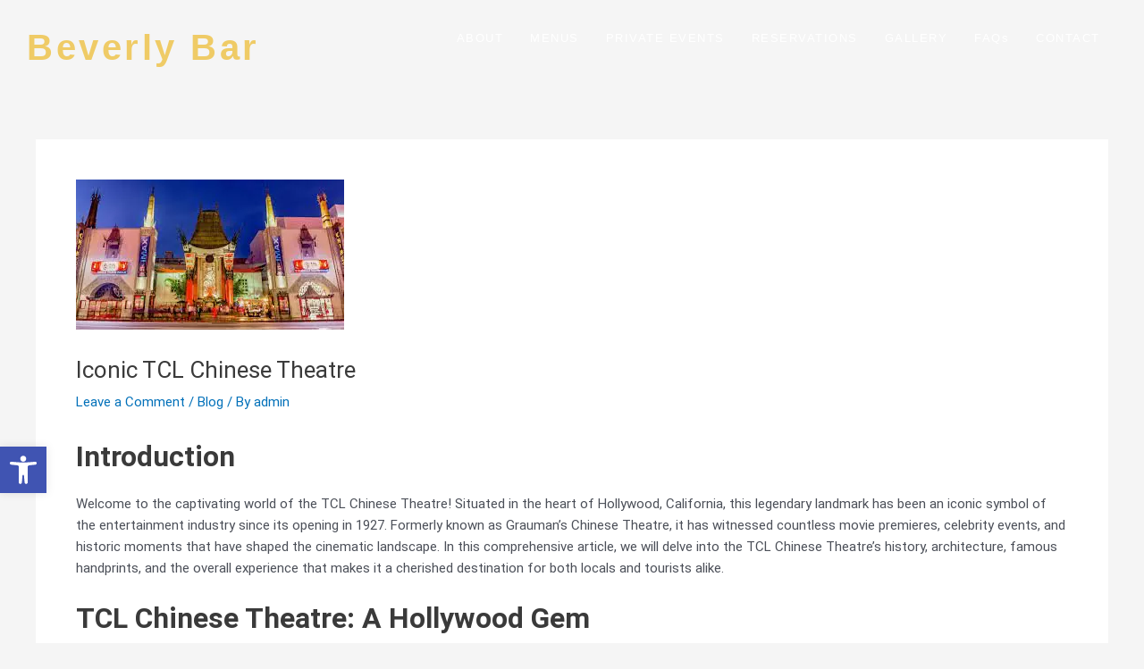

--- FILE ---
content_type: text/css; charset=utf-8
request_url: https://beverlybar.com/wp-content/uploads/elementor/css/post-40.css?ver=1755875479
body_size: 861
content:
.elementor-40 .elementor-element.elementor-element-f6b2e3e{margin-top:0px;margin-bottom:0px;padding:10px 20px 0px 10px;z-index:15;}.elementor-bc-flex-widget .elementor-40 .elementor-element.elementor-element-fb4671c.elementor-column .elementor-widget-wrap{align-items:center;}.elementor-40 .elementor-element.elementor-element-fb4671c.elementor-column.elementor-element[data-element_type="column"] > .elementor-widget-wrap.elementor-element-populated{align-content:center;align-items:center;}.elementor-40 .elementor-element.elementor-element-fb4671c > .elementor-element-populated{margin:0px 0px 0px 0px;--e-column-margin-right:0px;--e-column-margin-left:0px;padding:0px 0px 0px 0px;}.elementor-40 .elementor-element.elementor-element-6e7b90c{text-align:left;}.elementor-40 .elementor-element.elementor-element-6e7b90c .elementor-heading-title{color:#EFCB66;font-family:"copperplate", Sans-serif;font-size:40px;font-weight:700;letter-spacing:3.5px;}.elementor-40 .elementor-element.elementor-element-6e7b90c > .elementor-widget-container{margin:0px 0px 0px 0px;padding:0px 0px 0px 20px;}.elementor-bc-flex-widget .elementor-40 .elementor-element.elementor-element-044cf52.elementor-column .elementor-widget-wrap{align-items:center;}.elementor-40 .elementor-element.elementor-element-044cf52.elementor-column.elementor-element[data-element_type="column"] > .elementor-widget-wrap.elementor-element-populated{align-content:center;align-items:center;}.elementor-40 .elementor-element.elementor-element-e8cfab0 .elementor-menu-toggle{margin-left:auto;background-color:var( --e-global-color-1bed1a9 );}.elementor-40 .elementor-element.elementor-element-e8cfab0 .elementor-nav-menu .elementor-item{font-family:"copperplate", Sans-serif;font-size:13px;font-weight:400;letter-spacing:1.5px;}.elementor-40 .elementor-element.elementor-element-e8cfab0 .elementor-nav-menu--main .elementor-item{color:#FFFFFF;fill:#FFFFFF;padding-left:15px;padding-right:15px;}.elementor-40 .elementor-element.elementor-element-e8cfab0 .elementor-nav-menu--main .elementor-item:hover,
					.elementor-40 .elementor-element.elementor-element-e8cfab0 .elementor-nav-menu--main .elementor-item.elementor-item-active,
					.elementor-40 .elementor-element.elementor-element-e8cfab0 .elementor-nav-menu--main .elementor-item.highlighted,
					.elementor-40 .elementor-element.elementor-element-e8cfab0 .elementor-nav-menu--main .elementor-item:focus{color:var( --e-global-color-1bed1a9 );fill:var( --e-global-color-1bed1a9 );}.elementor-40 .elementor-element.elementor-element-e8cfab0 .elementor-nav-menu--main .elementor-item.elementor-item-active{color:var( --e-global-color-1bed1a9 );}.elementor-40 .elementor-element.elementor-element-e8cfab0 .elementor-nav-menu--dropdown a, .elementor-40 .elementor-element.elementor-element-e8cfab0 .elementor-menu-toggle{color:#0F0F0F;}.elementor-40 .elementor-element.elementor-element-e8cfab0 .elementor-nav-menu--dropdown a:hover,
					.elementor-40 .elementor-element.elementor-element-e8cfab0 .elementor-nav-menu--dropdown a.elementor-item-active,
					.elementor-40 .elementor-element.elementor-element-e8cfab0 .elementor-nav-menu--dropdown a.highlighted,
					.elementor-40 .elementor-element.elementor-element-e8cfab0 .elementor-menu-toggle:hover{color:#FFFFFF;}.elementor-40 .elementor-element.elementor-element-e8cfab0 .elementor-nav-menu--dropdown a:hover,
					.elementor-40 .elementor-element.elementor-element-e8cfab0 .elementor-nav-menu--dropdown a.elementor-item-active,
					.elementor-40 .elementor-element.elementor-element-e8cfab0 .elementor-nav-menu--dropdown a.highlighted{background-color:var( --e-global-color-1bed1a9 );}.elementor-40 .elementor-element.elementor-element-e8cfab0 .elementor-nav-menu--dropdown a.elementor-item-active{color:#FFFFFF;background-color:var( --e-global-color-1bed1a9 );}.elementor-40 .elementor-element.elementor-element-e8cfab0 .elementor-nav-menu--dropdown .elementor-item, .elementor-40 .elementor-element.elementor-element-e8cfab0 .elementor-nav-menu--dropdown  .elementor-sub-item{font-family:"copperplate", Sans-serif;font-weight:500;}.elementor-40 .elementor-element.elementor-element-e8cfab0 .elementor-nav-menu--dropdown{border-style:solid;border-color:#000000;}.elementor-40 .elementor-element.elementor-element-e8cfab0 .elementor-nav-menu--dropdown li:not(:last-child){border-style:solid;border-color:#000000;border-bottom-width:1px;}.elementor-40 .elementor-element.elementor-element-e8cfab0 div.elementor-menu-toggle{color:#FFFFFF;}.elementor-40 .elementor-element.elementor-element-e8cfab0 div.elementor-menu-toggle svg{fill:#FFFFFF;}.eael-offcanvas-content-4c9caf4{width:300px;background-color:#000000;}.eael-offcanvas-content-open.eael-offcanvas-content-left .eael-offcanvas-container-4c9caf4{transform:translate3d(300px, 0, 0);}.eael-offcanvas-content-open.eael-offcanvas-content-right .eael-offcanvas-container-4c9caf4{transform:translate3d(-300px, 0, 0);}.elementor-40 .elementor-element.elementor-element-4c9caf4 .eael-offcanvas-toggle-wrap{text-align:left;}.elementor-40 .elementor-element.elementor-element-4c9caf4 .eael-offcanvas-toggle-wrap .eael-offcanvas-toggle-icon{font-size:28px;margin-right:10px;}.elementor-40 .elementor-element.elementor-element-4c9caf4 .eael-offcanvas-toggle-wrap .eael-offcanvas-toggle-icon.eael-offcanvas-toggle-svg-icon{width:28px;right:10px;}.elementor-40 .elementor-element.elementor-element-4c9caf4 .eael-offcanvas-toggle{background-color:#C91A1A00;color:#FFFFFF;}.eael-offcanvas-content-4c9caf4 .eael-offcanvas-close-4c9caf4{font-size:28px;}.eael-offcanvas-content-4c9caf4 .eael-offcanvas-close-4c9caf4 .eael-offcanvas-close-svg-icon{width:28px;}@media(max-width:1024px){.elementor-40 .elementor-element.elementor-element-f6b2e3e{margin-top:0px;margin-bottom:0px;padding:0px 0px 0px 0px;}.elementor-40 .elementor-element.elementor-element-6e7b90c .elementor-heading-title{font-size:18px;}.elementor-40 .elementor-element.elementor-element-6e7b90c > .elementor-widget-container{margin:-10px 0px 0px 0px;padding:0px 0px 0px 20px;}.elementor-40 .elementor-element.elementor-element-044cf52 > .elementor-element-populated{padding:0px 0px 0px 0px;}.elementor-40 .elementor-element.elementor-element-e8cfab0 .elementor-nav-menu .elementor-item{font-size:12px;letter-spacing:0.5px;}.elementor-40 .elementor-element.elementor-element-e8cfab0 .elementor-nav-menu--main .elementor-item{padding-left:7px;padding-right:7px;}.elementor-40 .elementor-element.elementor-element-e8cfab0 > .elementor-widget-container{margin:0px 0px 0px 0px;padding:0px 0px 0px 0px;}}@media(max-width:767px){.elementor-40 .elementor-element.elementor-element-f6b2e3e{margin-top:0px;margin-bottom:0px;padding:20px 0px 0px 0px;z-index:15;}.elementor-40 .elementor-element.elementor-element-fb4671c{width:70%;}.elementor-40 .elementor-element.elementor-element-fb4671c > .elementor-element-populated{margin:0px 0px 0px 0px;--e-column-margin-right:0px;--e-column-margin-left:0px;padding:0px 0px 0px 0px;}.elementor-40 .elementor-element.elementor-element-6e7b90c .elementor-heading-title{font-size:26px;}.elementor-40 .elementor-element.elementor-element-6e7b90c > .elementor-widget-container{margin:0px 0px 0px 0px;padding:0px 0px 0px 10px;}.elementor-40 .elementor-element.elementor-element-044cf52{width:30%;}.elementor-40 .elementor-element.elementor-element-044cf52 > .elementor-element-populated{margin:0px 0px 0px 0px;--e-column-margin-right:0px;--e-column-margin-left:0px;padding:0px 0px 0px 0px;}.elementor-40 .elementor-element.elementor-element-e8cfab0 .elementor-nav-menu--dropdown .elementor-item, .elementor-40 .elementor-element.elementor-element-e8cfab0 .elementor-nav-menu--dropdown  .elementor-sub-item{font-size:14px;}.elementor-40 .elementor-element.elementor-element-e8cfab0 .elementor-nav-menu--dropdown{border-width:1px 1px 1px 1px;}.elementor-40 .elementor-element.elementor-element-e8cfab0 .elementor-nav-menu--dropdown a{padding-top:3px;padding-bottom:3px;}.elementor-40 .elementor-element.elementor-element-e8cfab0 .elementor-nav-menu--main > .elementor-nav-menu > li > .elementor-nav-menu--dropdown, .elementor-40 .elementor-element.elementor-element-e8cfab0 .elementor-nav-menu__container.elementor-nav-menu--dropdown{margin-top:19px !important;}.elementor-40 .elementor-element.elementor-element-e8cfab0{--nav-menu-icon-size:26px;}.elementor-40 .elementor-element.elementor-element-e8cfab0 > .elementor-widget-container{margin:0px 0px 0px 0px;padding:0px 20px 0px 0px;}.eael-offcanvas-content-4c9caf4 .eael-offcanvas-body{padding:5px 15px 5px 15px;}.elementor-40 .elementor-element.elementor-element-4c9caf4 > .elementor-widget-container{margin:0px 0px 0px 30px;padding:0px 0px 0px 0px;}}@media(min-width:768px){.elementor-40 .elementor-element.elementor-element-fb4671c{width:26.966%;}.elementor-40 .elementor-element.elementor-element-044cf52{width:72.699%;}}@media(max-width:1024px) and (min-width:768px){.elementor-40 .elementor-element.elementor-element-fb4671c{width:22%;}.elementor-40 .elementor-element.elementor-element-044cf52{width:78%;}}

--- FILE ---
content_type: text/css; charset=utf-8
request_url: https://beverlybar.com/wp-content/uploads/elementor/css/post-143.css?ver=1758639206
body_size: 1169
content:
.elementor-143 .elementor-element.elementor-element-f947fd8{padding:60px 0px 0px 0px;}.elementor-143 .elementor-element.elementor-element-a641916{text-align:center;}.elementor-143 .elementor-element.elementor-element-a641916 .elementor-heading-title{color:#000000;font-family:"copperplate", Sans-serif;font-size:16px;font-weight:600;letter-spacing:2.5px;}.elementor-143 .elementor-element.elementor-element-c672603{text-align:center;color:#000000;font-family:"copperplate", Sans-serif;font-weight:400;line-height:30px;letter-spacing:2px;}.elementor-143 .elementor-element.elementor-element-c672603 > .elementor-widget-container{margin:0px 0px 0px 0px;padding:0px 0px 0px 0px;}.elementor-143 .elementor-element.elementor-element-3cd6ec9{--grid-template-columns:repeat(0, auto);--icon-size:21px;--grid-column-gap:15px;--grid-row-gap:0px;}.elementor-143 .elementor-element.elementor-element-3cd6ec9 .elementor-widget-container{text-align:center;}.elementor-143 .elementor-element.elementor-element-3cd6ec9 .elementor-social-icon{background-color:#FFFFFF;--icon-padding:0.3em;border-style:solid;border-width:2px 2px 2px 2px;border-color:#000000;}.elementor-143 .elementor-element.elementor-element-3cd6ec9 .elementor-social-icon i{color:#000000;}.elementor-143 .elementor-element.elementor-element-3cd6ec9 .elementor-social-icon svg{fill:#000000;}.elementor-143 .elementor-element.elementor-element-3cd6ec9 .elementor-icon{border-radius:0px 0px 0px 0px;}.elementor-143 .elementor-element.elementor-element-3cd6ec9 .elementor-social-icon:hover{background-color:#000000;border-color:#000000;}.elementor-143 .elementor-element.elementor-element-3cd6ec9 .elementor-social-icon:hover i{color:#FFFFFF;}.elementor-143 .elementor-element.elementor-element-3cd6ec9 .elementor-social-icon:hover svg{fill:#FFFFFF;}.elementor-143 .elementor-element.elementor-element-3cd6ec9 > .elementor-widget-container{padding:20px 0px 20px 0px;}.elementor-143 .elementor-element.elementor-element-d6bbc56:not(.elementor-motion-effects-element-type-background), .elementor-143 .elementor-element.elementor-element-d6bbc56 > .elementor-motion-effects-container > .elementor-motion-effects-layer{background-color:#F2F2F2;}.elementor-143 .elementor-element.elementor-element-d6bbc56{transition:background 0.3s, border 0.3s, border-radius 0.3s, box-shadow 0.3s;margin-top:0px;margin-bottom:0px;padding:40px 0px 0px 0px;}.elementor-143 .elementor-element.elementor-element-d6bbc56 > .elementor-background-overlay{transition:background 0.3s, border-radius 0.3s, opacity 0.3s;}.elementor-143 .elementor-element.elementor-element-db0986e{text-align:center;}.elementor-143 .elementor-element.elementor-element-db0986e .elementor-heading-title{color:#000000;font-family:"copperplate", Sans-serif;font-size:27px;font-weight:500;letter-spacing:1.5px;}.elementor-143 .elementor-element.elementor-element-be90d8f{text-align:center;color:#000000;font-family:"copperplate", Sans-serif;font-size:14px;font-weight:400;letter-spacing:1px;}.elementor-143 .elementor-element.elementor-element-85e0ba4 .elementor-field-group{padding-right:calc( 20px/2 );padding-left:calc( 20px/2 );margin-bottom:21px;}.elementor-143 .elementor-element.elementor-element-85e0ba4 .elementor-form-fields-wrapper{margin-left:calc( -20px/2 );margin-right:calc( -20px/2 );margin-bottom:-21px;}.elementor-143 .elementor-element.elementor-element-85e0ba4 .elementor-field-group.recaptcha_v3-bottomleft, .elementor-143 .elementor-element.elementor-element-85e0ba4 .elementor-field-group.recaptcha_v3-bottomright{margin-bottom:0;}body.rtl .elementor-143 .elementor-element.elementor-element-85e0ba4 .elementor-labels-inline .elementor-field-group > label{padding-left:0px;}body:not(.rtl) .elementor-143 .elementor-element.elementor-element-85e0ba4 .elementor-labels-inline .elementor-field-group > label{padding-right:0px;}body .elementor-143 .elementor-element.elementor-element-85e0ba4 .elementor-labels-above .elementor-field-group > label{padding-bottom:0px;}.elementor-143 .elementor-element.elementor-element-85e0ba4 .elementor-field-group > label, .elementor-143 .elementor-element.elementor-element-85e0ba4 .elementor-field-subgroup label{color:#000000;}.elementor-143 .elementor-element.elementor-element-85e0ba4 .elementor-field-type-html{padding-bottom:0px;color:#000000;}.elementor-143 .elementor-element.elementor-element-85e0ba4 .elementor-field-group .elementor-field{color:#525252;}.elementor-143 .elementor-element.elementor-element-85e0ba4 .elementor-field-group .elementor-field, .elementor-143 .elementor-element.elementor-element-85e0ba4 .elementor-field-subgroup label{font-family:"copperplate", Sans-serif;font-size:15px;font-weight:500;}.elementor-143 .elementor-element.elementor-element-85e0ba4 .elementor-field-group:not(.elementor-field-type-upload) .elementor-field:not(.elementor-select-wrapper){background-color:#ffffff;}.elementor-143 .elementor-element.elementor-element-85e0ba4 .elementor-field-group .elementor-select-wrapper select{background-color:#ffffff;}.elementor-143 .elementor-element.elementor-element-85e0ba4 .elementor-button{font-family:"copperplate", Sans-serif;font-weight:500;border-style:solid;border-width:1px 1px 1px 1px;}.elementor-143 .elementor-element.elementor-element-85e0ba4 .e-form__buttons__wrapper__button-next{background-color:#61CE7000;color:#000000;}.elementor-143 .elementor-element.elementor-element-85e0ba4 .elementor-button[type="submit"]{background-color:#61CE7000;color:#000000;}.elementor-143 .elementor-element.elementor-element-85e0ba4 .elementor-button[type="submit"] svg *{fill:#000000;}.elementor-143 .elementor-element.elementor-element-85e0ba4 .e-form__buttons__wrapper__button-previous{color:#ffffff;border-color:#868686;}.elementor-143 .elementor-element.elementor-element-85e0ba4 .e-form__buttons__wrapper__button-next:hover{background-color:#090909;color:#ffffff;}.elementor-143 .elementor-element.elementor-element-85e0ba4 .elementor-button[type="submit"]:hover{background-color:#090909;color:#ffffff;}.elementor-143 .elementor-element.elementor-element-85e0ba4 .elementor-button[type="submit"]:hover svg *{fill:#ffffff;}.elementor-143 .elementor-element.elementor-element-85e0ba4 .e-form__buttons__wrapper__button-previous:hover{color:#ffffff;}.elementor-143 .elementor-element.elementor-element-85e0ba4{--e-form-steps-indicators-spacing:20px;--e-form-steps-indicator-padding:30px;--e-form-steps-indicator-inactive-secondary-color:#ffffff;--e-form-steps-indicator-active-secondary-color:#ffffff;--e-form-steps-indicator-completed-secondary-color:#ffffff;--e-form-steps-divider-width:1px;--e-form-steps-divider-gap:10px;}.elementor-143 .elementor-element.elementor-element-732b7c4{text-align:center;color:#000000;font-family:"copperplate", Sans-serif;font-size:12px;font-weight:400;letter-spacing:2px;}.elementor-143 .elementor-element.elementor-element-635956d:not(.elementor-motion-effects-element-type-background), .elementor-143 .elementor-element.elementor-element-635956d > .elementor-motion-effects-container > .elementor-motion-effects-layer{background-color:#FFFFFF;}.elementor-143 .elementor-element.elementor-element-635956d{transition:background 0.3s, border 0.3s, border-radius 0.3s, box-shadow 0.3s;}.elementor-143 .elementor-element.elementor-element-635956d > .elementor-background-overlay{transition:background 0.3s, border-radius 0.3s, opacity 0.3s;}.elementor-143 .elementor-element.elementor-element-1dc47ff .elementor-icon-list-icon i{color:#000000;transition:color 0.3s;}.elementor-143 .elementor-element.elementor-element-1dc47ff .elementor-icon-list-icon svg{fill:#000000;transition:fill 0.3s;}.elementor-143 .elementor-element.elementor-element-1dc47ff{--e-icon-list-icon-size:14px;--icon-vertical-offset:0px;}.elementor-143 .elementor-element.elementor-element-1dc47ff .elementor-icon-list-item > .elementor-icon-list-text, .elementor-143 .elementor-element.elementor-element-1dc47ff .elementor-icon-list-item > a{font-family:"copperplate", Sans-serif;font-weight:600;}.elementor-143 .elementor-element.elementor-element-1dc47ff .elementor-icon-list-text{color:#000000;transition:color 0.3s;}.elementor-143 .elementor-element.elementor-element-9266b86 .elementor-icon-list-icon i{color:#000000;transition:color 0.3s;}.elementor-143 .elementor-element.elementor-element-9266b86 .elementor-icon-list-icon svg{fill:#000000;transition:fill 0.3s;}.elementor-143 .elementor-element.elementor-element-9266b86{--e-icon-list-icon-size:14px;--icon-vertical-offset:0px;}.elementor-143 .elementor-element.elementor-element-9266b86 .elementor-icon-list-item > .elementor-icon-list-text, .elementor-143 .elementor-element.elementor-element-9266b86 .elementor-icon-list-item > a{font-family:"copperplate", Sans-serif;font-weight:600;}.elementor-143 .elementor-element.elementor-element-9266b86 .elementor-icon-list-text{color:#000000;transition:color 0.3s;}@media(max-width:1024px) and (min-width:768px){.elementor-143 .elementor-element.elementor-element-4bedee6{width:50%;}.elementor-143 .elementor-element.elementor-element-978440e{width:50%;}}@media(max-width:767px){.elementor-143 .elementor-element.elementor-element-f947fd8{margin-top:0px;margin-bottom:0px;padding:50px 0px 0px 0px;}.elementor-143 .elementor-element.elementor-element-d6bbc56{margin-top:0px;margin-bottom:0px;padding:30px 35px 80px 35px;}.elementor-143 .elementor-element.elementor-element-85e0ba4 > .elementor-widget-container{padding:0px 30px 0px 30px;}.elementor-143 .elementor-element.elementor-element-4bedee6{width:50%;}.elementor-143 .elementor-element.elementor-element-4bedee6.elementor-column > .elementor-widget-wrap{justify-content:center;}.elementor-143 .elementor-element.elementor-element-1dc47ff{--e-icon-list-icon-size:18px;}.elementor-143 .elementor-element.elementor-element-1dc47ff .elementor-icon-list-item > .elementor-icon-list-text, .elementor-143 .elementor-element.elementor-element-1dc47ff .elementor-icon-list-item > a{font-size:18px;}.elementor-143 .elementor-element.elementor-element-978440e{width:50%;}.elementor-143 .elementor-element.elementor-element-978440e.elementor-column > .elementor-widget-wrap{justify-content:center;}.elementor-143 .elementor-element.elementor-element-9266b86{--e-icon-list-icon-size:18px;}.elementor-143 .elementor-element.elementor-element-9266b86 .elementor-icon-list-item > .elementor-icon-list-text, .elementor-143 .elementor-element.elementor-element-9266b86 .elementor-icon-list-item > a{font-size:18px;}}/* Start custom CSS for section, class: .elementor-element-3671b73 */.footer-bullets ul 
{
    list-style-type: none;
    margin: 0px !important;
    
}/* End custom CSS */

--- FILE ---
content_type: text/css; charset=utf-8
request_url: https://beverlybar.com/wp-content/uploads/elementor/css/post-533.css?ver=1755805095
body_size: 626
content:
.elementor-533 .elementor-element.elementor-element-614dcac .elementor-nav-menu .elementor-item{font-family:"copperplate", Sans-serif;font-size:14px;font-weight:600;letter-spacing:1.5px;}.elementor-533 .elementor-element.elementor-element-614dcac .elementor-nav-menu--main .elementor-item{color:#FFFFFF;fill:#FFFFFF;padding-left:19px;padding-right:19px;padding-top:16px;padding-bottom:16px;}.elementor-533 .elementor-element.elementor-element-614dcac .elementor-nav-menu--main .elementor-item:hover,
					.elementor-533 .elementor-element.elementor-element-614dcac .elementor-nav-menu--main .elementor-item.elementor-item-active,
					.elementor-533 .elementor-element.elementor-element-614dcac .elementor-nav-menu--main .elementor-item.highlighted,
					.elementor-533 .elementor-element.elementor-element-614dcac .elementor-nav-menu--main .elementor-item:focus{color:var( --e-global-color-1bed1a9 );fill:var( --e-global-color-1bed1a9 );}.elementor-533 .elementor-element.elementor-element-614dcac .elementor-nav-menu--main .elementor-item.elementor-item-active{color:var( --e-global-color-1bed1a9 );}.elementor-533 .elementor-element.elementor-element-614dcac{--e-nav-menu-horizontal-menu-item-margin:calc( 12px / 2 );}.elementor-533 .elementor-element.elementor-element-614dcac .elementor-nav-menu--main:not(.elementor-nav-menu--layout-horizontal) .elementor-nav-menu > li:not(:last-child){margin-bottom:12px;}.elementor-533 .elementor-element.elementor-element-614dcac .elementor-nav-menu--dropdown a, .elementor-533 .elementor-element.elementor-element-614dcac .elementor-menu-toggle{color:#FFFFFF;}.elementor-533 .elementor-element.elementor-element-614dcac .elementor-nav-menu--dropdown{background-color:var( --e-global-color-astglobalcolor8 );border-style:solid;border-color:#000000;}.elementor-533 .elementor-element.elementor-element-614dcac .elementor-nav-menu--dropdown a:hover,
					.elementor-533 .elementor-element.elementor-element-614dcac .elementor-nav-menu--dropdown a.elementor-item-active,
					.elementor-533 .elementor-element.elementor-element-614dcac .elementor-nav-menu--dropdown a.highlighted,
					.elementor-533 .elementor-element.elementor-element-614dcac .elementor-menu-toggle:hover{color:var( --e-global-color-1bed1a9 );}.elementor-533 .elementor-element.elementor-element-614dcac .elementor-nav-menu--dropdown a:hover,
					.elementor-533 .elementor-element.elementor-element-614dcac .elementor-nav-menu--dropdown a.elementor-item-active,
					.elementor-533 .elementor-element.elementor-element-614dcac .elementor-nav-menu--dropdown a.highlighted{background-color:var( --e-global-color-astglobalcolor8 );}.elementor-533 .elementor-element.elementor-element-614dcac .elementor-nav-menu--dropdown a.elementor-item-active{color:var( --e-global-color-1bed1a9 );background-color:var( --e-global-color-astglobalcolor8 );}.elementor-533 .elementor-element.elementor-element-614dcac .elementor-nav-menu--dropdown .elementor-item, .elementor-533 .elementor-element.elementor-element-614dcac .elementor-nav-menu--dropdown  .elementor-sub-item{font-family:"copperplate", Sans-serif;font-size:14px;font-weight:500;}.elementor-533 .elementor-element.elementor-element-614dcac .elementor-nav-menu--dropdown li:not(:last-child){border-style:solid;border-color:#000000;border-bottom-width:1px;}.elementor-533 .elementor-element.elementor-element-614dcac > .elementor-widget-container{margin:-55px 0px 0px 0px;padding:0px 0px 0px 0px;}.elementor-533 .elementor-element.elementor-element-d23d2e5{text-align:center;color:#FFFFFF;font-family:"copperplate", Sans-serif;font-weight:400;line-height:1px;letter-spacing:2px;}.elementor-533 .elementor-element.elementor-element-d23d2e5 > .elementor-widget-container{margin:-15px 0px 0px 0px;padding:0px 0px 0px 0px;}.elementor-533 .elementor-element.elementor-element-f0dc515{text-align:center;color:#000000;font-family:"copperplate", Sans-serif;font-weight:400;line-height:1px;letter-spacing:2px;}.elementor-533 .elementor-element.elementor-element-f0dc515 > .elementor-widget-container{margin:-35px 0px 0px 0px;padding:0px 0px 0px 0px;}@media(max-width:767px){.elementor-533 .elementor-element.elementor-element-af69a64 > .elementor-element-populated{margin:0px 0px 0px 0px;--e-column-margin-right:0px;--e-column-margin-left:0px;}.elementor-533 .elementor-element.elementor-element-614dcac .elementor-nav-menu--main .elementor-item{padding-left:15px;padding-right:15px;padding-top:45px;padding-bottom:45px;}.elementor-533 .elementor-element.elementor-element-614dcac .elementor-nav-menu--dropdown .elementor-item, .elementor-533 .elementor-element.elementor-element-614dcac .elementor-nav-menu--dropdown  .elementor-sub-item{font-size:14px;}.elementor-533 .elementor-element.elementor-element-614dcac .elementor-nav-menu--dropdown{border-width:1px 1px 1px 1px;}.elementor-533 .elementor-element.elementor-element-614dcac .elementor-nav-menu--dropdown a{padding-top:5px;padding-bottom:5px;}.elementor-533 .elementor-element.elementor-element-614dcac .elementor-nav-menu--main > .elementor-nav-menu > li > .elementor-nav-menu--dropdown, .elementor-533 .elementor-element.elementor-element-614dcac .elementor-nav-menu__container.elementor-nav-menu--dropdown{margin-top:19px !important;}.elementor-533 .elementor-element.elementor-element-614dcac > .elementor-widget-container{margin:0px 0px 0px 0px;padding:0px 0px 0px 0px;}.elementor-533 .elementor-element.elementor-element-d23d2e5 > .elementor-widget-container{margin:-15px 0px 30px 0px;}.elementor-533 .elementor-element.elementor-element-f0dc515 > .elementor-widget-container{padding:0px 0px 0px 0px;}}/* Start custom CSS for section, class: .elementor-element-fffd11a */.custom-menu
#menu-1-614dcac
.sub-menu 
{
    left : 32px !important;
    margin-left: 0px !important;
    margin-top: -0px !important;
    height: 55px;
    position: relative;
}


html
{
    overflow-x: hidden;
}
.custom-menu
#menu-1-614dcac
.menu-item-4303 a 
{
    margin-left: 12px !important;
}/* End custom CSS */